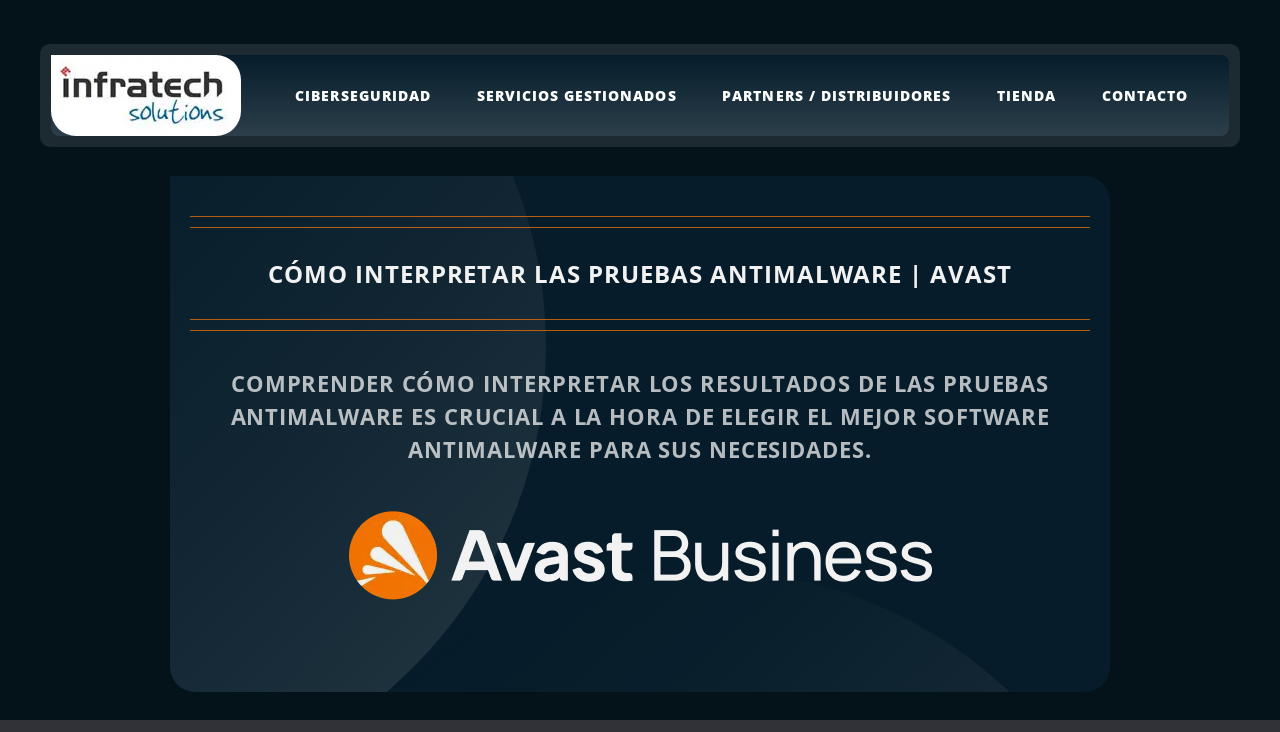

--- FILE ---
content_type: text/html
request_url: https://www.infratech.es/noticias/2023/antimalware-test.html
body_size: 27932
content:
<!DOCTYPE HTML>
<html lang="es">

<head>
<title>Cómo interpretar las pruebas antimalware | Avast</title>
<meta charset="utf-8" />
<meta content="width=device-width, initial-scale=1" name="viewport">
<link href="https://www.infratech.es/noticias/2023/antimalware-test.html" rel="canonical">
<link href="../../css/main.css" rel="stylesheet">
<link href="../../img/favicon.svg" rel="icon" sizes="any" type="image/svg+xml">
<link color="#BF3131" href="../../img/favicon.svg" rel="mask-icon">
<meta content="yes" name="mobile-web-app-capable">
<meta content="black" name="apple-mobile-web-app-status-bar-style">
<meta content="Avast, ciberseguridad, consejos, asegurar, business, pyme, estrategia, retos, ransomware, antivirus, 2fa, doble factor, autenticación" name="keywords">
<meta content="Comprender los resultados de las pruebas antimalware es crucial a la hora de elegir el mejor software antimalware para sus necesidades." name="description">
<meta content="Infratech Solutions, S.L." name="author">
<meta content="summary_large_image" name="twitter:card">
<meta content="Cómo interpretar las pruebas antimalware | Avast" name="twitter:title">
<meta content="Comprender los resultados de las pruebas antimalware es crucial a la hora de elegir el mejor software antimalware para sus necesidades." name="twitter:description">
<meta content="https://www.infratech.es/img/bg/avast-building.avif" name="twitter:image">
<meta content="www.infratech.es" name="twitter:domain">
<meta content="@infratech_es" name="twitter:site">
<meta content="article" property="og:type">
<meta content="https://www.infratech.es/img/bg/avast-building.avif" property="og:image">
<meta content="Cómo interpretar las pruebas antimalware | Avast" property="og:title">
<meta content="Comprender los resultados de las pruebas antimalware es crucial a la hora de elegir el mejor software antimalware para sus necesidades." property="og:description">
<meta content="https://www.infratech.es/noticias/2023/antimalware-test.html" property="og:url">
</head>

<body class="no-sidebar">

<div id="page-wrapper">
	<div id="header-8">
		<div class="container">
			<header id="header">
				<div class="inner">
					<a id="logo" class="image" href="../../">
					<img alt="Logo de Infratech Solutions." src="../../img/logo-infratech-solutions.webp" title="Infratech Solutions | Inicio"></a>
					<nav id="nav">
						<ul>
							<li class="home"><a href="../../">Home</a></li>
							<li><a href="../../ciberseguridad.html">Ciberseguridad</a>
							<ul>
								<li><a href="../../avast/">Avast</a>
								<ul>
									<li><a href="../../avast/business/">Avast Business</a><ul>
										<li>
										<a href="../../avast/business/avast-essential-business-security.html">
										Essential</a></li>
										<li>
										<a href="../../avast/business/avast-premium-business-security.html">
										Premium</a></li>
										<li>
										<a href="../../avast/business/avast-ultimate-business-security.html">
										Ultimate</a></li>
									</ul>
									</li>
									<li><a href="../../avast/educacion.html">Avast 
									Centros Educativos</a></li>
									<li><a href="../../avast/consumo/">Avast para 
									casa</a> </li>
								</ul>
								</li>
								<li><a href="../../norton/">Norton</a> </li>
								<li>
								<a href="../../ccleaner/ccleaner-cloud.html">CCleaner</a></li>
								<li><hr></li>
								<li><a href="../../soporte/">Soporte</a><ul>
									<li><a href="../../docs/">Documentación</a></li>
									<li>
									<a href="../../avast/business/requerimientos.html">
									Requerimientos</a></li>
									<li>
									<a href="../../soporte/avast-versiones.html">
									Versiones Avast</a></li>
									<li>
									<a href="../../soporte/avast-descargas.html">
									Descargas Avast</a></li>
									<li>
									<a href="../../soporte/informes-amenazas.html">
									Informe de Amenazas</a></li>
								</ul>
								</li>
								<li><a href="../../avast/precios.html">Lista de 
								precios Avast</a></li>
								<li><a href="../../norton/precios-norton.html">Lista 
								de precios Norton</a></li>
							</ul>
							</li>
							<li><a href="../../servicios/">Servicios Gestionados</a><ul>
								<li>
								<a href="../../servicios/ciberseguridad-soc.html">
								Ciberseguridad | SOC</a> </li>
								<li><a href="../../servicios/datacenter.html">Datacenter 
								| Housing</a></li>
								<li><a href="../../servicios/ip.html">Comunicaciones 
								IP y Datos</a></li>
								<li><a href="../../servicios/voip.html">Voz IP | 
								Virtual PBX | SIP</a></li>
							</ul>
							</li>
							<li><a href="../../gen/partners.html">Partners / Distribuidores</a><ul>
								<li>
								<a href="../../avast/business/pago-por-uso.html">
								MSP | Pago por uso</a></li>
							</ul>
							</li>
							<li><a href="../../tienda/">Tienda</a>
							<ul>
								<li><a href="../../tienda/avast/">Avast | Online</a><ul>
									<li>
									<a href="../../tienda/avast/ultimate/">
									Avast Ultimate | 60,00 €</a></li>
									<li>
									<a href="../../tienda/avast/premium-security/">
									Avast Premium | 40,00 €</a></li>
									<li>
									<a href="../../tienda/avast/mobile-security/">
									Avast Mobile | 7,99 €</a></li>
									<li>
									<a href="../../tienda/avast/secureline-vpn/">
									Avast VPN | 40,00 €</a></li>
									<li>
									<a href="../../tienda/avast/cleanup-premium/">
									Avast Cleanup | 30,00 €</a></li>
								</ul>
								</li>
								<li><a href="../../tienda/norton/">Norton | Online</a>
								<ul>
									<li>
									<a href="../../tienda/norton/small-business-6/">
									Norton SB (6) | 57,84 €</a></li>
									<li>
									<a href="../../tienda/norton/small-business-10/">
									Norton SB (10) | 74,37 €</a></li>
									<li>
									<a href="../../tienda/norton/small-business-20/">
									Norton SB (20) | 107,43 €</a></li>
									<li>
									<a href="../../tienda/norton/small-business-premium-10/">
									Norton SBP (10) | 115,69 €</a></li>
									<li>
									<a href="../../tienda/norton/small-business-premium-20/">
									Norton SBP (20) | 165,28 €</a></li>
								</ul>
								</li>
							</ul>
							</li>
							<li><a href="../../contacto.html">Contacto</a></li>
						</ul>
					</nav>
				</div>
			</header>
			<div id="banner" class="bg-avast">
				<h1>Cómo interpretar las pruebas antimalware | Avast</h1>
				<p>Comprender cómo interpretar los resultados de las pruebas antimalware 
				es crucial a la hora de elegir el mejor software antimalware para 
				sus necesidades.</p>
				<p><span class="image">
				<img alt="Logo de Avast Business" src="../../img/logo_avast-business.webp" title="Avast Business | Ciberseguridad para empresas"></span></p>
			</div>
		</div>
	</div>
	<div id="main-wrapper">
		<div class="wrapper par">
			<div class="inner">
				<div class="container">
					<div id="content">
						<article class="noticia">
							<p>Navegar por el mundo del software antimalware puede 
							resultar abrumador. Con tantos productos y resultados 
							de pruebas diferentes, puede resultar difícil saber 
							cuál elegir para mantener a salvo el ordenador y la 
							información. Teniendo esto en cuenta, vamos a ver cómo 
							interpretar los resultados de las pruebas antimalware 
							de una manera fácil de entender, para que pueda encontrar 
							el mejor producto para sus necesidades. </p>
							<p>En primer lugar, es importante saber qué es y qué 
							hace el software antimalware. El software antimalware 
							está diseñado para proteger el ordenador del software 
							malintencionado o malware. El malware puede incluir 
							virus, troyanos, gusanos y otros tipos de ataques maliciosos, 
							como el phishing, que pueden dañar su ordenador, robar 
							su información personal o espiar su actividad en línea. 
							El software antimalware está diseñado para detectar 
							y eliminar estas amenazas antes de que puedan dañar 
							su sistema, o eliminarlas si ya están dentro. </p>
							<p>La forma en que el software antimalware realiza su 
							trabajo depende de varias capas de protección basadas 
							en diferentes tecnologías. Para hacerlo más interesante 
							(o quizá más confuso), los distintos proveedores tienen 
							tecnologías diferentes que pueden obtener el mismo resultado 
							haciendo las cosas de forma distinta. </p>
							<h2>¿Qué es una prueba antimalware independiente?</h2>
							<p>A la hora de elegir un software antimalware, conviene 
							fijarse en los resultados de las pruebas realizadas 
							por organizaciones independientes. Estas organizaciones 
							prueban el software antimalware para determinar su eficacia 
							a la hora de detectar y eliminar programas maliciosos. 
							Las organizaciones de pruebas más conocidas son
							<a href="https://www.av-comparatives.org/" rel="noopener external" target="_blank">
							AV-Comparatives</a>,
							<a href="https://www.av-test.org/es/" rel="noopener external" target="_blank">
							AV-TEST</a> y
							<a href="https://selabs.uk/" rel="noopener external" target="_blank">
							SE Labs</a>. Estas organizaciones realizan diversas 
							pruebas con el software antimalware, como pruebas de 
							protección en el mundo real, pruebas de rendimiento 
							y pruebas de falsos positivos. </p>
							<p>Algunos tipos de pruebas antimalware incluyen:</p>
							<ul class="lista">
								<li><strong>Pruebas de protección en el mundo real</strong>, 
								diseñadas para simular las condiciones del mundo 
								real, de modo que los resultados de las pruebas 
								sean lo más parecidos posible al rendimiento en 
								el mundo real. Estas pruebas miden la capacidad 
								del software antimalware para detectar, bloquear 
								y eliminar programas maliciosos en diversas situaciones, 
								como la navegación por Internet, la descarga de 
								archivos y la apertura de archivos adjuntos de correo 
								electrónico. </li>
								<li><strong>Las pruebas de rendimiento</strong> 
								miden el impacto del software antimalware en el 
								rendimiento del ordenador. Esto es importante porque 
								algunos programas antimalware pueden ralentizar 
								considerablemente el ordenador, mientras que otros 
								apenas afectan al rendimiento. </li>
								<li><strong>Las pruebas de falsos positivos</strong> 
								miden la frecuencia con la que el software antimalware 
								identifica incorrectamente software legítimo como 
								malware. Esto es importante porque si el software 
								antimalware es demasiado agresivo en su detección, 
								puede bloquear la ejecución de software legítimo 
								en su ordenador.</li>
							</ul>
							<p>Al consultar los resultados de las pruebas, preste 
							atención a la puntuación global, así como a las puntuaciones 
							de cada prueba individual. Una puntuación global alta 
							indica que el software antimalware es eficaz a la hora 
							de detectar y eliminar programas maliciosos, además 
							de tener un impacto mínimo en el rendimiento del ordenador 
							y un bajo índice de falsos positivos. </p>
							<p>También es importante tener en cuenta que distintos 
							productos antimalware pueden obtener mejores resultados 
							en distintos tipos de pruebas. Por ejemplo, un producto 
							puede sobresalir en las pruebas de protección en el 
							mundo real, pero rendir mal en las de rendimiento. Otro 
							producto puede tener un alto índice de falsos positivos, 
							pero ser muy eficaz a la hora de eliminar programas 
							maliciosos. Tendrás que tener en cuenta tus propias 
							necesidades y preferencias a la hora de elegir el mejor 
							software antimalware para ti.</p>
							<h2>Otras consideraciones a la hora de elegir un software 
							antimalware</h2>
							<p>Además de los factores mencionados en la sección 
							anterior, hay otros aspectos que debe tener en cuenta 
							a la hora de seleccionar un software antimalware.</p>
							<h3>1. Facilidad de uso</h3>
							<p>La facilidad de uso es un factor importante a tener 
							en cuenta, sobre todo si no eres un experto en tecnología. 
							Algunos programas antimalware pueden ser bastante complejos 
							y difíciles de manejar, lo que puede dificultar su correcta 
							configuración. Busque un software con una interfaz fácil 
							de usar y que ofrezca instrucciones claras para configurarlo 
							y utilizarlo.</p>
							<h3>2. Configuración</h3>
							<p>También es importante tener en cuenta las opciones 
							de configuración. Algunos programas antimalware requieren 
							mucha intervención del usuario para funcionar correctamente, 
							mientras que otros están más automatizados. Considere 
							su propio nivel de conocimientos técnicos y cuánto tiempo 
							y esfuerzo está dispuesto a invertir en la configuración 
							y el mantenimiento de su software antimalware.</p>
							<h3>3. Características adicionales</h3>
							<p>Otro factor a tener en cuenta es si el software antimalware 
							incluye funciones adicionales o extras que puedan ayudar 
							a mejorar su seguridad y privacidad. Algunos programas 
							pueden incluir gestores de contraseñas, VPN, navegadores 
							seguros y modos de juego que pueden ayudar a proteger 
							tu ordenador y tu información personal de diferentes 
							maneras. Aunque estas funciones no son esenciales para 
							todos los usuarios, pueden ser útiles para quienes buscan 
							una solución de seguridad más completa.</p>
							<h3>4. Reputación</h3>
							<p>Además, es importante tener en cuenta la reputación 
							general del software antimalware que esté considerando. 
							Busque un software que tenga un buen historial de detección 
							y eliminación de malware, y que se actualice regularmente 
							con las últimas definiciones de amenazas. También puede 
							leer las opiniones de otros usuarios para hacerse una 
							idea de sus experiencias con el software.</p>
							<h3>5. Coste</h3>
							<p>Por último, tenga en cuenta el coste del software 
							antimalware. Mientras que algunos productos pueden ser 
							gratuitos, otros pueden requerir una suscripción o una 
							compra única, y otros pueden ofrecer protección multidispositivo. 
							Busque un software que ofrezca un buen equilibrio entre 
							asequibilidad y eficacia, y que se ajuste a su presupuesto.</p>
							<h2>Pruebas antimalware normalizadas con la AMTSO</h2>
							<p>Hoy en día es imposible hablar de pruebas antimalware 
							sin mencionar a la
							<a href="https://www.amtso.org/" rel="noopener external" target="_blank">
							Anti-Malware Testing Standard Organization</a> (AMTSO), 
							una asociación internacional sin ánimo de lucro que 
							se centra en abordar la necesidad global de mejorar 
							la objetividad, calidad y relevancia de las metodologías 
							de pruebas antimalware. Creada en 2008, la AMTSO cuenta 
							con más de
							<a href="https://www.amtso.org/members/" rel="noopener external" target="_blank">
							50 miembros</a>, entre ellos las principales organizaciones 
							independientes de pruebas y proveedores de software 
							antimalware. </p>
							<p>Uno de los primeros logros de la organización fue 
							la creación de The Fundamental Principals of Testing 
							(Los principios fundamentales de las pruebas), siguiendo 
							la creencia de que debemos comportarnos de forma ética, 
							realizar las pruebas correctamente y comunicarnos de 
							forma justa y precisa. Esta fue la base de lo que años 
							más tarde se convirtió en uno de los principales hitos 
							alcanzados por AMTSO: la creación y publicación de la 
							Norma de Protocolo de Pruebas de AMTSO. </p>
							<p>El Estándar de Protocolo de Pruebas de la AMTSO es 
							un conjunto de directrices que describen las mejores 
							prácticas para llevar a cabo pruebas de software antimalware. 
							Estas directrices fueron desarrolladas por un grupo 
							de expertos del sector, entre los que se incluyen proveedores 
							de antimalware, organizaciones de pruebas e investigadores, 
							con el fin de promover la transparencia, la imparcialidad 
							y la precisión en las pruebas antimalware. </p>
							<p>Cuando una prueba antimalware sigue el Protocolo 
							de Pruebas Estándar de la AMTSO, significa que la prueba 
							se llevó a cabo utilizando una metodología estandarizada 
							que se adhiere a estas directrices. Las directrices 
							abarcan diversos aspectos de las pruebas, como la selección 
							de muestras, el diseño de las pruebas y la comunicación 
							de los resultados. Siguiendo estas directrices, las 
							organizaciones de pruebas pueden ayudar a garantizar 
							que sus pruebas sean justas, imparciales y reflejen 
							con precisión el rendimiento del software antimalware 
							que se está probando. </p>
							<p>Además, los proveedores que participan en el AMTSO 
							pueden utilizar los resultados de estas pruebas para 
							mejorar sus productos y aumentar su capacidad de detección. 
							Siguiendo el estándar del protocolo de pruebas AMTSO, 
							las organizaciones de pruebas anti-malware pueden ayudar 
							a crear un ecosistema más transparente y colaborativo 
							para el software anti-malware, beneficiando tanto a 
							los vendedores como a los usuarios finales. </p>
							<p>Un servicio muy interesante que la AMTSO ofrece a 
							todo el mundo es una sección donde rastrean las pruebas 
							anti-malware que se publican, dándote acceso a cientos 
							de ellas. Y lo que es aún mejor, te permiten filtrar 
							esas pruebas por una serie de variables, como la plataforma 
							(Windows, Mac, Android, etc.), los proveedores o, mejor 
							aún, las que siguen el Estándar de Protocolo de Pruebas 
							de la AMTSO. </p>
							<p>Comprender cómo interpretar los resultados de las 
							pruebas antimalware es crucial a la hora de elegir el 
							mejor software antimalware para sus necesidades. Busque 
							resultados de pruebas realizadas por organizaciones 
							independientes, preste atención a la puntuación global 
							y a las puntuaciones de las pruebas individuales, y 
							tenga en cuenta sus propias necesidades y preferencias 
							a la hora de decidir. Siguiendo estas pautas, puede 
							estar seguro de elegir un producto antimalware que mantendrá 
							su ordenador y su información personal a salvo del malware.</p>
							<p>&nbsp;</p>
							<footer>
								<hr><hr>
								<p>Publicado en
								<a href="https://www.infratech.es" target="_blank">
								www.infratech.es</a> el <span class="date">17-04-2023</span></p>
								<p>Autor: <strong>Luis Corrons</strong>. Luis Corrons 
								es evangelista de seguridad en Avast. Luis se mantiene 
								al tanto de las últimas noticias sobre ciberseguridad, 
								malware y la red oscura. Le gusta explicar temas 
								de seguridad complejos en un lenguaje comprensible 
								para todos, a la vez que entretiene a su audiencia. 
								Luis es un veterano de la industria de la seguridad, 
								habiendo trabajado en Panda Security durante casi 
								veinte años antes de unirse a Avast. Luis es uno 
								de los mejores conferenciantes del sector y ha participado 
								en eventos como HackInTheBox, APWG, AVAR, Virus 
								Bulletin y Security BSides.</p>
								<p>Artículo original:
								<a href="https://blog.avast.com/interpret-anti-malware-tests" rel="noopener external" target="_blank" title="Artículo original">
								https://blog.avast.com/interpret-anti-malware-tests</a></p>
							</footer>
						</article>
					</div>
				</div>
			</div>
		</div>
	</div>
</div>
<div id="footer-wrapper">
	<footer id="footer" class="container">
		<div class="row">
			<div class="4u 12u(mobile)">
				<section>
					<p class="tit">Ciberseguridad para Empresas</p>
					<ul class="divided">
						<li>
						<a href="../../avast/business/avast-essential-business-security.html">
						Essential</a> |
						<a href="../../avast/business/avast-premium-business-security.html">
						Premium</a> |
						<a href="../../avast/business/avast-ultimate-business-security.html">
						Ultimate</a> //
						<a href="../../avast/business/avast-business-comparativa.html">
						Comparativa</a></li>
						<li>
						<a href="../../avast/business/avast-business-hub.html">Avast 
						Business Hub</a> | consola en la nube</li>
						<li>
						<a href="../../avast/business/avast-business-security.html">
						Avast Business Security</a> | antivirus / antimalware</li>
						<li>
						<a href="../../avast/business/avast-business-remote-control.html">
						Avast Business Remote Control</a> | acceso remoto</li>
						<li>
						<a href="../../avast/business/avast-business-control-web.html">
						Avast Business Control Web</a> | filtro de contenidos</li>
						<li><a href="../../avast/business/usb-protection.html">Avast 
						Business USB Protection</a> | fuga de datos</li>
						<li>
						<a href="../../avast/business/avast-business-secureline-vpn.html">
						Avast Business SecureLine VPN</a> | Internet anónima</li>
						<li>
						<a href="../../avast/business/avast-business-patch-management.html">
						Avast Business Patch Management</a> | vulnerabilidades</li>
						<li>
						<a href="../../avast/business/avast-business-cloud-backup.html">
						Avast Business Cloud Backup</a> | copia de seguridad</li>
						<li>
						<a href="../../avast/business/avast-business-antivirus-linux.html">
						Avast Business Antivirus for Linux</a></li>
						<li><a href="../../ccleaner/ccleaner-cloud.html">CCleaner 
						Cloud</a> | rendimiento y limpieza</li>
						<li><a href="../../norton/norton-small-business.html">Norton 
						Small Business</a></li>
						<li>
						<a href="../../norton/norton-small-business-premium.html">
						Norton Small Business Premium</a></li>
					</ul>
				</section>
			</div>
			<div class="5u 12u(mobile)">
				<section>
					<p class="tit">Avast para casa</p>
					<ul class="divided">
						<li><a href="../../avast/consumo/avast-ultimate.html">Avast 
						Ultimate</a> |
						<a href="../../avast/consumo/avast-premium-security.html">
						Avast Premium</a> |
						<a href="https://www.avast-antivirus.es/avast-free-antivirus/" target="_blank">
						Avast Free Antivirus</a></li>
						<li>
						<a href="../../avast/consumo/avast-mobile-security-premium.html">
						Avast Mobile Security</a> | Android</li>
					</ul>
					<p class="tit">Soporte Avast - Avast Business</p>
					<ul class="divided">
						<li><a href="../../docs/">Documentación | Fichas Técnicas
						</a></li>
						<li><a href="../../avast/business/requerimientos.html">Requerimientos 
						y Compatibilidades</a></li>
						<li><a href="../../soporte/instalar-avast.html">Instalar 
						Avast </a>|
						<a href="../../soporte/instalar-avast-server.html">Instalar 
						Avast en un servidor</a></li>
						<li><a href="../../soporte/avast-uninstall.html">Desinstalar 
						Avast | Avast AV Clear</a></li>
						<li><a href="../../soporte/activar-licencia-avast.html">
						Activar Código de Licencia Avast</a></li>
						<li><a href="../../soporte/avast-versiones.html">Últimas 
						Versiones Avast | Actualizaciones</a></li>
						<li><a href="../../soporte/avast-descargas.html">Descargar 
						Avast</a></li>
						<li><a href="../../soporte/informes-amenazas.html">Informes 
						de Amenazas</a></li>
					</ul>
				</section>
			</div>
			<div class="3u 12u(mobile)">
				<section>
					<p class="tit">Infratech Solutions</p>
					<ul class="divided">
						<li><a href="../../quienes-somos.html">Quiénes Somos</a> 
						| <a href="../../en/about-infratech.html">about us</a></li>
						<li><a href="https://www.infratech.es/blog/2026/">Blog de 
						Ciberseguridad</a></li>
						<li><a href="../../contacto.html">Contacto</a></li>
						<li><a href="../../mapa-web.html">Mapa del Sitio</a></li>
						<li><a href="../../servicios/ciberseguridad-soc.html">Ciberseguridad 
						Gestionada | SOC</a></li>
						<li><a href="../../gen/partners.html">Programa de Partners</a> 
						| <a href="../../avast/business/pago-por-uso.html">MSP</a></li>
						<li><a href="../../avast/educacion.html">Programa AVAST 
						para EDUCACIÓN</a></li>
						<li><a href="../../tienda/avast/">Tienda Avast</a> |
						<a href="../../tienda/norton/">Tienda Norton</a></li>
						<li><a href="../../avast/precios.html">Lista oficial de 
						precios Avast</a></li>
						<li>
						<a href="https://www.avast-antivirus.es" target="_blank">
						avast-antivirus.es</a> |
						<a href="https://www.avast.cat" target="_blank">avast.cat</a></li>
					</ul>
					<p class="centrado"><a href="https://www.infratech.es">
					<img alt="Logo de Infratech Solutions" src="../../img/logo_infratech-solutions.webp" title="Infratech Solutions | Ciberseguridad | Avast Business"></a></p>
				</section>
			</div>
		</div>
		<div class="row">
			<div class="12u">
				<div id="copyright">
					<p class="logo-partners">
					<a class="logo l-actalis" href="../../actalis/" title="Certificados Digitales Actalis en Infratech Solutions">
					</a>
					<a class="logo l-avast" href="../../avast/" title="Ciberseguridad Avast en Infratech Solutions">
					</a>
					<a class="logo l-ccleaner" href="../../ccleaner/ccleaner-cloud.html" title="Optimización CCleaner en Infratech Solutions">
					</a>
					<a class="logo l-norton" href="../../norton/" title="Ciberseguridad Norton en Infratech Solutions">
					</a></p>
					<p><a href="../../gen/">Gen</a> | Nadie puede evitar todos los 
					ciberdelitos ni prevenir todos los robos de identidad.</p>
					<ul class="menu">
						<li><a href="../../aviso-legal.html">Aviso Legal</a>
						</li>
						<li><a href="../../politica-de-privacidad.html">Política de Privacidad</a></li>
						<li><a href="../../condiciones-venta-online.html">Condiciones 
						venta online</a></li>
						<li>2003 - 2026 Copyright © Infratech Solutions</li>
					</ul>
				</div>
			</div>
		</div>
	</footer>
</div>
<script src="../../css/js/jquery-3.7.1.min.js"></script>
<script src="../../css/js/jquery.dropotron.min.js"></script>
<script src="../../css/js/skel.min.js"></script>
<script src="../../css/js/skel-viewport.min.js"></script>
<script src="../../css/js/util.js"></script>
<script src="../../css/js/main.js"></script>
<script type="text/javascript">
	document.oncontextmenu = function(){return false}
</script>
<script type="application/ld+json">
{
	"@context": "http://schema.org/",
	"@type": "Article",
	"mainEntityOfPage": {
		"@type": "WebPage",
		"@id": "https://www.infratech.es/noticias/2023/antimalware-test.html"
	},
	"author": {
		"@type": "Person",
		"name": "Luis Corrons"
		},
	"publisher": {
		"@type": "Organization",
		"name": "Infratech Solutions",
		"logo": {
			"@type": "ImageObject",
			"url": "https://www.infratech.es/img/logo-infratech.svg"
		}
	},
	"headline": "Cómo interpretar las pruebas antimalware | Avast",
	"image": "https://www.infratech.es/img/bg/avast-building.avif",
	"datePublished": "2023-04-17"
}
</script>

</body>

</html>


--- FILE ---
content_type: application/javascript
request_url: https://www.infratech.es/css/js/main.js
body_size: 430
content:
(function($){skel.breakpoints({desktop:'(min-width: 737px)',tablet:'(min-width: 737px) and (max-width: 1200px)',mobile:'(max-width: 736px)'}).viewport({breakpoints:{tablet:{width:1080}}});$(function(){var $window=$(window),$body=$('body');$body.addClass('is-loading');$window.on('load',function(){$body.removeClass('is-loading');});$('form').placeholder();$('#nav > ul').dropotron({offsetY:-22,mode:'fade',noOpenerFade:true,speed:300,detach:false});skel.on('+mobile -mobile',function(){$.prioritize('.important\\28 mobile\\29',skel.breakpoint('mobile').active);});$('<div id="titleBar">'+'<a href="#navPanel" class="toggle"></a>'+'<span class="title">'+$('#logo').html()+'</span>'+'</div>').appendTo($body);$('<div id="navPanel">'+'<nav>'+$('#nav').navList()+'</nav>'+'</div>').appendTo($body).panel({delay:500,hideOnClick:true,hideOnSwipe:true,resetScroll:true,resetForms:true,side:'left',target:$body,visibleClass:'navPanel-visible'});if(skel.vars.os=='wp'&&skel.vars.osVersion<10)
$('#titleBar, #navPanel, #page-wrapper').css('transition','none');});})(jQuery);

--- FILE ---
content_type: image/svg+xml
request_url: https://www.infratech.es/img/li.svg
body_size: 901
content:

<svg xmlns="http://www.w3.org/2000/svg"
 width="9pt" height="9pt" viewBox="0 0 493.000000 481.000000"
 preserveAspectRatio="xMidYMid meet">

<g transform="translate(0.000000,481.000000) scale(0.100000,-0.100000)"
fill="#BF3131" stroke="none">
<path d="M2095 4447 c-203 -199 -370 -366 -370 -372 0 -15 725 -720 740 -720
11 0 734 697 743 716 2 6 -112 120 -588 586 l-155 152 -370 -362z"/>
<path d="M1235 3608 c-203 -199 -370 -364 -370 -368 0 -7 733 -724 743 -727 4
-1 174 162 377 362 l370 365 -370 365 c-203 200 -372 364 -375 364 -3 0 -171
-162 -375 -361z"/>
<path d="M2945 3605 l-370 -365 370 -365 c204 -200 373 -363 377 -362 10 3
743 720 743 727 0 7 -733 724 -743 727 -4 1 -173 -162 -377 -362z"/>
<path d="M385 2778 c-204 -199 -370 -366 -370 -373 0 -7 166 -174 370 -373
l370 -360 372 365 c205 201 373 367 373 368 0 1 -168 167 -373 368 l-372 365
-370 -360z"/>
<path d="M3801 2772 l-373 -367 374 -366 373 -367 370 360 c204 198 371 364
373 369 2 5 -108 118 -245 251 -136 133 -304 297 -373 364 l-125 122 -374
-366z"/>
<path d="M2090 2772 c-201 -196 -365 -361 -365 -367 0 -15 725 -720 740 -720
15 0 740 705 740 720 0 13 -722 719 -738 722 -7 2 -176 -158 -377 -355z"/>
<path d="M1235 1938 c-203 -199 -370 -365 -370 -368 0 -7 733 -724 743 -727 4
-1 174 162 377 362 l370 365 -370 365 c-203 200 -372 364 -375 364 -3 0 -171
-162 -375 -361z"/>
<path d="M2090 1102 c-201 -196 -365 -361 -365 -367 0 -11 729 -727 740 -727
11 0 740 716 740 727 0 13 -722 719 -738 722 -7 2 -176 -158 -377 -355z"/>
</g>
</svg>
